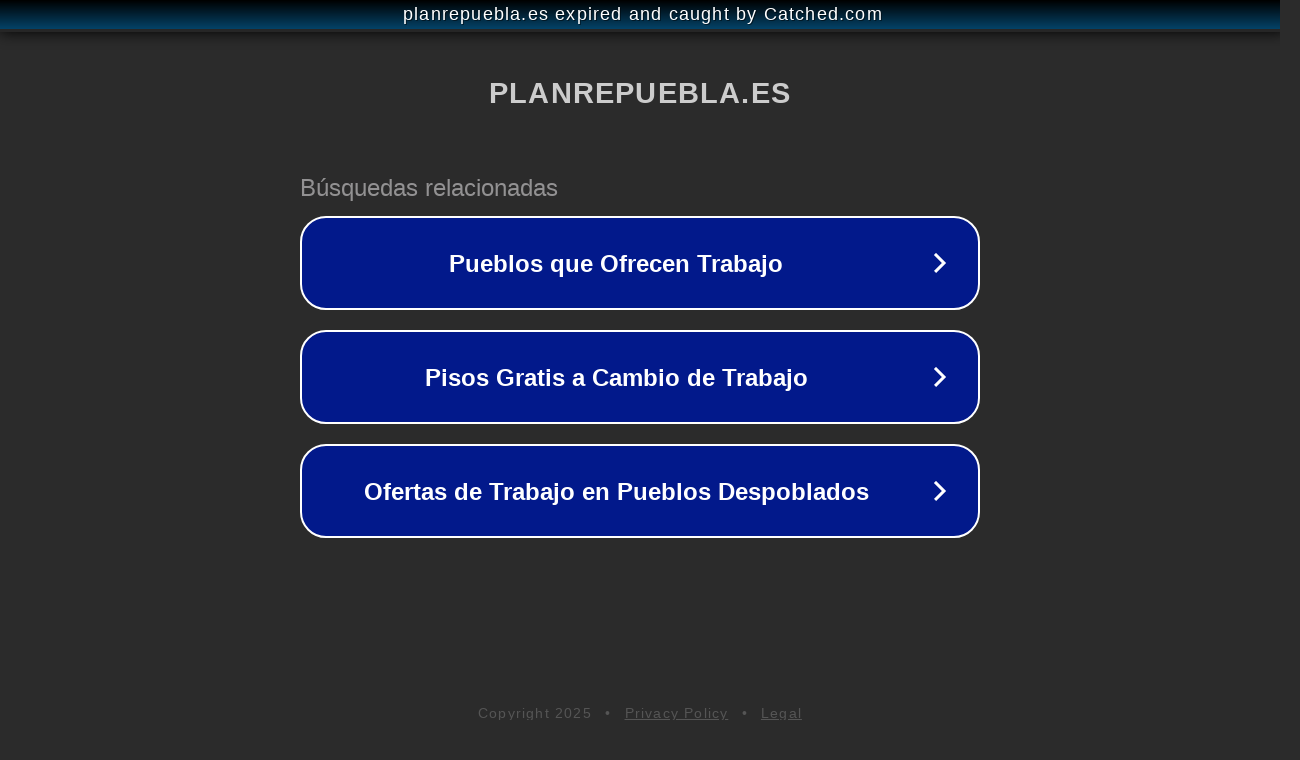

--- FILE ---
content_type: text/html; charset=utf-8
request_url: https://planrepuebla.es/valladolid/cogeces-del-monte/
body_size: 1090
content:
<!doctype html>
<html data-adblockkey="MFwwDQYJKoZIhvcNAQEBBQADSwAwSAJBANDrp2lz7AOmADaN8tA50LsWcjLFyQFcb/P2Txc58oYOeILb3vBw7J6f4pamkAQVSQuqYsKx3YzdUHCvbVZvFUsCAwEAAQ==_paE43eVej5Myk3GVK7H2bu/P/LHY78/T/rnX5UIZPZNbaIvZOa7MGoTe8LRp8ydswDVFSWbHR6eGbXfbR7JN+g==" lang="en" style="background: #2B2B2B;">
<head>
    <meta charset="utf-8">
    <meta name="viewport" content="width=device-width, initial-scale=1">
    <link rel="icon" href="[data-uri]">
    <link rel="preconnect" href="https://www.google.com" crossorigin>
</head>
<body>
<div id="target" style="opacity: 0"></div>
<script>window.park = "[base64]";</script>
<script src="/bEbnKFBpX.js"></script>
</body>
</html>
